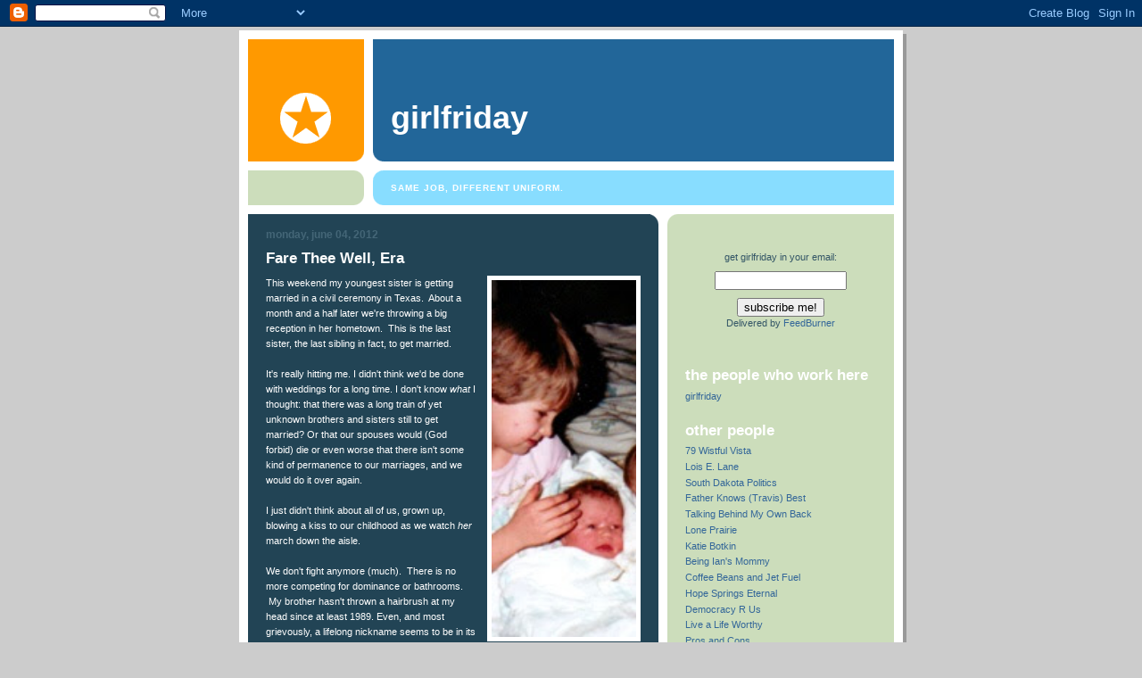

--- FILE ---
content_type: text/html; charset=UTF-8
request_url: http://www.girlfridayblog.com/2012/06/fare-thee-well.html
body_size: 8839
content:
<!DOCTYPE html PUBLIC "-//W3C//DTD XHTML 1.0 Strict//EN" "http://www.w3.org/TR/xhtml1/DTD/xhtml1-strict.dtd">

<html xmlns="http://www.w3.org/1999/xhtml" xml:lang="en" lang="en">
<head>
  <title>girlfriday: Fare Thee Well, Era</title>

  <!-- Meta Information -->
  <script type="text/javascript">(function() { (function(){function b(g){this.t={};this.tick=function(h,m,f){var n=f!=void 0?f:(new Date).getTime();this.t[h]=[n,m];if(f==void 0)try{window.console.timeStamp("CSI/"+h)}catch(q){}};this.getStartTickTime=function(){return this.t.start[0]};this.tick("start",null,g)}var a;if(window.performance)var e=(a=window.performance.timing)&&a.responseStart;var p=e>0?new b(e):new b;window.jstiming={Timer:b,load:p};if(a){var c=a.navigationStart;c>0&&e>=c&&(window.jstiming.srt=e-c)}if(a){var d=window.jstiming.load;
c>0&&e>=c&&(d.tick("_wtsrt",void 0,c),d.tick("wtsrt_","_wtsrt",e),d.tick("tbsd_","wtsrt_"))}try{a=null,window.chrome&&window.chrome.csi&&(a=Math.floor(window.chrome.csi().pageT),d&&c>0&&(d.tick("_tbnd",void 0,window.chrome.csi().startE),d.tick("tbnd_","_tbnd",c))),a==null&&window.gtbExternal&&(a=window.gtbExternal.pageT()),a==null&&window.external&&(a=window.external.pageT,d&&c>0&&(d.tick("_tbnd",void 0,window.external.startE),d.tick("tbnd_","_tbnd",c))),a&&(window.jstiming.pt=a)}catch(g){}})();window.tickAboveFold=function(b){var a=0;if(b.offsetParent){do a+=b.offsetTop;while(b=b.offsetParent)}b=a;b<=750&&window.jstiming.load.tick("aft")};var k=!1;function l(){k||(k=!0,window.jstiming.load.tick("firstScrollTime"))}window.addEventListener?window.addEventListener("scroll",l,!1):window.attachEvent("onscroll",l);
 })();</script><script type="text/javascript">function a(){var b=window.location.href,c=b.split("?");switch(c.length){case 1:return b+"?m=1";case 2:return c[1].search("(^|&)m=")>=0?null:b+"&m=1";default:return null}}var d=navigator.userAgent;if(d.indexOf("Mobile")!=-1&&d.indexOf("WebKit")!=-1&&d.indexOf("iPad")==-1||d.indexOf("Opera Mini")!=-1||d.indexOf("IEMobile")!=-1){var e=a();e&&window.location.replace(e)};
</script><meta http-equiv="Content-Type" content="text/html; charset=UTF-8" />
<meta name="generator" content="Blogger" />
<link rel="icon" type="image/vnd.microsoft.icon" href="https://www.blogger.com/favicon.ico"/>
<link rel="alternate" type="application/atom+xml" title="girlfriday - Atom" href="http://www.girlfridayblog.com/feeds/posts/default" />
<link rel="alternate" type="application/rss+xml" title="girlfriday - RSS" href="http://www.girlfridayblog.com/feeds/posts/default?alt=rss" />
<link rel="service.post" type="application/atom+xml" title="girlfriday - Atom" href="https://www.blogger.com/feeds/16237172/posts/default" />
<link rel="alternate" type="application/atom+xml" title="girlfriday - Atom" href="http://www.girlfridayblog.com/feeds/5639721448715530990/comments/default" />
<link rel="stylesheet" type="text/css" href="https://www.blogger.com/static/v1/v-css/1601750677-blog_controls.css"/>
<link rel="stylesheet" type="text/css" href="https://www.blogger.com/dyn-css/authorization.css?targetBlogID=16237172&zx=1dcd5f57-6c76-4add-a6bd-a40c20cb44ed"/>

<meta name="p:domain_verify" content="1d1ba6db99c76cb7aa32fa7c7be18111"/>
  <style type="text/css">
/*
-----------------------------------------------
Blogger Template Style
Name:     897
Designer: Douglas Bowman
URL:      www.stopdesign.com
Date:     28 Feb 2004
----------------------------------------------- */

body {
  background:#ccc;
  margin:0;
  padding:10px 0 14px;
  font:x-small Verdana,Sans-serif;
  text-align:center;
  color:#000;
  font-size/* */:/**/small;
  font-size: /**/small;
  }


/* Page Structure
----------------------------------------------- */
#wrap {
  position:relative;
  top:4px;
  left:4px;
  background:#999;
  width:744px;
  margin:0 auto;
  text-align:left;
  }
#wrap2 {
  position:relative;
  top:-4px;
  left:-4px;
  background:#fff;
  padding:10px;
  }
#content {
  background:url("http://www.blogblog.com/no897/bg_content.gif") repeat-y left top;
  width:100%;
  font-size:85%;
  }
#main {
  background:#245 url("http://www.blogblog.com/no897/corner_main.gif") no-repeat right top;
  width:460px;
  float:left;
  color:#fff;
  }
#main2 {
  margin:0;
  padding:15px 20px;
  }
#sidebar {
  background:#cdb url("http://www.blogblog.com/no897/corner_sidebar.gif") no-repeat left top;
  width:254px;
  float:right;
  padding:0;
  color:#356;
  }
#sidebar2 {
  margin:0;
  padding:2px 20px 10px;
  }


/* Links
----------------------------------------------- */
a:link {
  color:#369;
  text-decoration:none;
  }
a:visited {
  color:#776;
  text-decoration:none;
  }
a:hover {
  color:#333;
  text-decoration:underline;
  }
a img {
  border-width:0;
  }
#main a:link, #main a.comment-link:visited {
  color:#9df;
  }
#main a:visited {
  color:#7a9;
  }
#main a:hover {
  color:#fff;
  }


/* Header
----------------------------------------------- */
#header {
  background:#269 url("http://www.blogblog.com/no897/topleft.gif") no-repeat left bottom;
  padding:0 0 0 160px;
  margin:0 0 10px;
  color:#fff;
  width:100%;
  width/* */:/**/auto;
  width:auto;
  }
#blog-title {

  margin:0;
  padding:40px 0 0;
  font:bold 275%/97px Helvetica,Arial,Verdana,Sans-serif;
  text-transform:lowercase;
  }
#blog-title a {
  color:#fff;
  text-decoration:none;
  }
.postpage #blog-title {
  padding-top:0;
  background-position:0 -40px;
  }


/* Description
----------------------------------------------- */
#description {
  background:#8df url("http://www.blogblog.com/no897/bg_desc_top.gif") no-repeat left top;
  margin:0 0 10px;
  padding:12px 0 0;
  color:#fff;
  }
#description p {
  background:url("http://www.blogblog.com/no897/bg_desc_bot.gif") no-repeat left bottom;
  margin:0;
  padding:0 0 12px;
  }
#description em {
  /* To remove the word next to the desription, delete the following background property 
  /* Keep everything below */
  display:block;
  padding:0 0 0 160px;
  font:bold 75%/1.6em Arial,Verdana,Sans-serif;
  text-transform:uppercase;
  letter-spacing:.1em;
  min-height:12px;
  }
.postpage #description em {
  font-size:1px;
  line-height:1px;
  color:#8df;
  visibility:hidden;
  }


/* Posts
----------------------------------------------- */
.date-header {
  margin:0 0 .5em;
  font:bold 112%/1.4em Arial,Verdana,Sans-serif;
  text-transform:lowercase;
  color:#467;
  }
.post {
  margin:0 0 2em;
  }
.post-title {
  margin:0 0 .25em;
  font:bold 150%/1.4em Helvetica,Arial,Verdana,Sans-serif;
  color:#fff;
  }
#main .post-title a {
  text-decoration:none;
  color:#9df;
  }
#main .post-title a:hover {
  color:#fff;
  }
.post p, .post-body {
  margin:0 0 .75em;
  line-height:1.6em;
  }
.post-footer {
  color:#467;
  text-transform:lowercase;
  }
.post-footer em {
  font-style:normal;
  color:#689;
  }
.post blockquote {
  margin:1em 20px;
  padding:5px 0;
  border:2px solid #356;
  border-width:2px 0;
  }
.post blockquote p {
  margin:.5em 0;
  }
.post img {
  border:5px solid #fff;
  }


/* Comments
----------------------------------------------- */
#comments {
  margin:2em 0 0;
  border-top:2px solid #356;
  padding-top:1em;
  }
#comments h4 {
  margin:0 0 .25em;
  font:bold 150%/1.4em Helvetica,Arial,Verdana,Sans-serif;
  text-transform:lowercase;
  color:#9ec;
  }
#comments-block {
  margin:0;
  line-height:1.6em;
  }
.comment-poster {
  margin:0 0 .25em;
  font:bold 112%/1.4em Arial,Verdana,Sans-serif;
  text-transform:lowercase;
  }
.comment-body, .comment-body p {
  margin:0 0 .75em;
  }
p.comment-timestamp {
  margin:-.25em 0 2em;
  }
#main .comment-timestamp a {
  color:#689;
  }
#main .comment-timestamp a:hover {
  color:#9ec;
  }
.deleted-comment {
  font-style:italic;
  color:gray;
  }


/* Sidebar
----------------------------------------------- */
.sidebar-title {
  margin:1em 0 .25em;
  font:bold 150%/1.4em Helvetica,Arial,Verdana,Sans-serif;
  color:#fff;
  text-transform:lowercase;
  }
#sidebar ul {
  margin:0 0 1.5em;
  padding:0;
  list-style:none;
  }
#sidebar li {
  margin:0;
  padding:0 0 .25em 20px;
  text-indent:-20px;
  line-height:1.4em;
  }
#sidebar p {
  margin:0 0 .75em;
  line-height:1.4em;
  }


/* Profile
----------------------------------------------- */
#profile-container {
  margin:0 0 1.75em;
  }
.profile-datablock, .profile-textblock {
  margin:0 0 .75em;
  line-height:1.4em;
  }
.profile-img {
  display:inline;
  }
.profile-img img {
  float:left;
  margin:0 10px 5px 0;
  border:5px solid #eed;
  }
.profile-data {
  font-weight:bold;
  }
.profile-data strong {
  display:none;
  }


/* Footer
----------------------------------------------- */
#footer {
  clear:both;
  padding:10px 0 0;
  }
#footer hr {
  display:none;
  }
#footer p {
  margin:0;
  padding:5px 0;
  }


/* Misc
----------------------------------------------- */
.clear {
  clear:both;
  display:block;
  height:1px;
  margin:0;
  padding:0;
  font-size:1px;
  line-height:1px;
  }
  </style>

<meta name='google-adsense-platform-account' content='ca-host-pub-1556223355139109'/>
<meta name='google-adsense-platform-domain' content='blogspot.com'/>
<!-- --><style type="text/css">@import url(https://www.blogger.com/static/v1/v-css/navbar/3334278262-classic.css);
div.b-mobile {display:none;}
</style>

</head><body><script type="text/javascript">
    function setAttributeOnload(object, attribute, val) {
      if(window.addEventListener) {
        window.addEventListener('load',
          function(){ object[attribute] = val; }, false);
      } else {
        window.attachEvent('onload', function(){ object[attribute] = val; });
      }
    }
  </script>
<div id="navbar-iframe-container"></div>
<script type="text/javascript" src="https://apis.google.com/js/platform.js"></script>
<script type="text/javascript">
      gapi.load("gapi.iframes:gapi.iframes.style.bubble", function() {
        if (gapi.iframes && gapi.iframes.getContext) {
          gapi.iframes.getContext().openChild({
              url: 'https://www.blogger.com/navbar/16237172?origin\x3dhttp://www.girlfridayblog.com',
              where: document.getElementById("navbar-iframe-container"),
              id: "navbar-iframe"
          });
        }
      });
    </script>


<!-- Begin wraps -->
<div id="wrap"><div id="wrap2">


<div id="header">
  <h1 id="blog-title">
    <a href="http://www.girlfridayblog.com/">
	girlfriday
	</a>
  </h1>
</div>


<div id="description">
  <p><em>Same job, different uniform.</em></p>
</div>


<!-- Begin #content -->
<div id="content">


<!-- Begin #main -->
<div id="main"><div id="main2">

  

    
  <h2 class="date-header">Monday, June 04, 2012</h2>
  
  
     
  <!-- Begin .post -->
  <div class="post"><a name="5639721448715530990"></a>
     
    
    <h3 class="post-title">
	 

	 Fare Thee Well, Era
	 
    </h3>
    
     
    <div class="post-body">
    <p><div style="clear:both;"></div><a href="https://blogger.googleusercontent.com/img/b/R29vZ2xl/AVvXsEjKgT1WEqW-vqpldchsVAN3GplbXrDyrEOOQuWxS9w8maD9NUk77dskg98WxU-AqXvFHhtRhFnUhrJCUrqBcB-SfWNxGHkJhW36HdwYJFzix-rlxkGiopxKrcGX6PY4t95nVxE6/s1600/K-L.jpg" imageanchor="1" style="clear: right; float: right; margin-bottom: 1em; margin-left: 1em;"><img border="0" height="400" src="https://blogger.googleusercontent.com/img/b/R29vZ2xl/AVvXsEjKgT1WEqW-vqpldchsVAN3GplbXrDyrEOOQuWxS9w8maD9NUk77dskg98WxU-AqXvFHhtRhFnUhrJCUrqBcB-SfWNxGHkJhW36HdwYJFzix-rlxkGiopxKrcGX6PY4t95nVxE6/s400/K-L.jpg" width="162" /></a>This weekend my youngest sister is getting married in a civil ceremony in Texas. &nbsp;About a month and a half later we're throwing a big reception in her hometown. &nbsp;This is the last sister, the last sibling in fact, to get married. <br />
<br />
It's really hitting me. I didn't think we'd be done with weddings for a long time.&nbsp;I don't know <i>what </i>I thought: that there was a long train of yet unknown brothers and sisters still to get married? Or that our spouses would (God forbid) die or even worse that there isn't some kind of&nbsp;permanence&nbsp;to our marriages, and we would do it over again. <br />
<br />
I just didn't think about all of us, grown up, blowing a kiss to our childhood as we watch <i>her</i> march down the aisle.<br />
<br />
We don't fight anymore (much). &nbsp;There is no more competing for dominance or bathrooms. &nbsp;My brother hasn't thrown a hairbrush at my head since at least 1989. Even, and most grievously, a lifelong nickname seems to be in its twilight.<br />
<br />
Shouldn't someone always be "there" (single? under 30? wildly inappropriate and immature? I'm not sure what I mean by "there.") to remind us that we were kids together and had been a cohesive unit? &nbsp;That the four of us were the <i>original </i>family that branched off and started little seedling families? &nbsp;I thought there would be.<br />
<br />
I don't feel like I have enough hugs to give that last&nbsp;vestige&nbsp;of our youth before she puts on that white dress.<br />
<br />
<br /><div style="clear:both; padding-bottom:0.25em"></div></p>
    </div>    

  
    <p class="post-footer">

      <em>posted for better or worse by girlfriday at <a href="http://www.girlfridayblog.com/2012/06/fare-thee-well.html" title="permanent link">2:47 PM</a></em>
       

<!-- AddThis Button for Post BEGIN -->
<div><script type='text/javascript'>addthis_url='<data:post.url/>'; addthis_title='<data:post.title/>'; addthis_pub='girlfriday';</script><script src='http://s7.addthis.com/js/addthis_widget.php?v=12' type='text/javascript'></script></div>
<!-- AddThis Button for Post END -->
<br>
<!--share links-->
<strong>SHARE THIS:</strong>
<script>function fbs_click() {u=location.href;t=document.title;window.open('http://www.facebook.com/sharer.php?u='+encodeURIComponent(u)+'&t='+encodeURIComponent(t),'sharer','toolbar=0,status=0,width=626,height=436');return false;}</script><a href="http://www.facebook.com/share.php?u=http://www.girlfridayblog.com/2012/06/fare-thee-well.html" onclick="return fbs_click()" target="_blank">Facebook</a>  |    
<a href="http://www.stumbleupon.com/submit?url=http://www.girlfridayblog.com/2012/06/fare-thee-well.html " Title=Fare Thee Well, Era " target="_blank">Stumble It!</a>  |  
<a href="http://del.icio.us/post?url=http://www.girlfridayblog.com/2012/06/fare-thee-well.html " Title=Fare Thee Well, Era " target="_blank">Del.icio.us</a>  |  
<a href="http://digg.com/submit?phase=3&url=http://www.girlfridayblog.com/2012/06/fare-thee-well.html " Title=Fare Thee Well, Era " target="_blank">DiggIt!</a>  |  
<a href="http://technorati.com/cosmos/search.html?url=http://www.girlfridayblog.com/2012/06/fare-thee-well.html " Title=Fare Thee Well, Era " target="_blank">Technorati</a>
<!--end share links--> 

<span class="item-action"><a href="https://www.blogger.com/email-post/16237172/5639721448715530990" title="Email Post"><img class="icon-action" alt="" src="https://resources.blogblog.com/img/icon18_email.gif" height="13" width="18"/></a></span>
    </p>
  
  </div>
  <!-- End .post -->

  <!-- Begin #comments -->
 
  <div id="comments">

	<a name="comments"></a>
    
    <h4>2 Comments:</h4>
    
    <dl id="comments-block">

      

       <dt class="comment-poster" id="c7020317970831662588"><a name="c7020317970831662588"></a>

        <span style="line-height:16px" class="comment-icon anon-comment-icon"><img src="https://resources.blogblog.com/img/anon16-rounded.gif" alt="Anonymous" style="display:inline;" /></span>&nbsp;<a href="http://www.goodandgrown.blogspot.com" rel="nofollow">Elsa</a> said...
      </dt>
      <dd class="comment-body">
        <br><br><br><br><p>Oh man, I can identify with this. This is us aging. Not in a bad way, just......here we are in this next stage of life and it&#39;s like WHAM!(sadly, not the band).</p>
        <p class="comment-timestamp"><a href="#c7020317970831662588" title="comment permalink">Wednesday, June 06, 2012</a></p>
        <span class="item-control blog-admin pid-2031896948"><a style="border:none;" href="https://www.blogger.com/comment/delete/16237172/7020317970831662588" title="Delete Comment" ><span class="delete-comment-icon">&nbsp;</span></a></span>
      </dd>
      

       <dt class="comment-poster" id="c3530502351807483268"><a name="c3530502351807483268"></a>

        <span style="line-height:16px" class="comment-icon anon-comment-icon"><img src="https://resources.blogblog.com/img/anon16-rounded.gif" alt="Anonymous" style="display:inline;" /></span>&nbsp;<span class="anon-comment-author">Joy</span> said...
      </dt>
      <dd class="comment-body">
        <br><br><br><br><p>It is an amazing thing for a family to branch off and sprout other families! Definitely bittersweet. What makes it more bearable, and even exciting, is all of our children will be more tightly knit than we were to our cousins. Same original family, just getting bigger :)</p>
        <p class="comment-timestamp"><a href="#c3530502351807483268" title="comment permalink">Wednesday, June 06, 2012</a></p>
        <span class="item-control blog-admin pid-2031896948"><a style="border:none;" href="https://www.blogger.com/comment/delete/16237172/3530502351807483268" title="Delete Comment" ><span class="delete-comment-icon">&nbsp;</span></a></span>
      </dd>
      

    </dl>
    
    <p class="comment-timestamp">
    <a class="comment-link" href="https://www.blogger.com/comment/fullpage/post/16237172/5639721448715530990" onclick="window.open(this.href, 'bloggerPopup', 'toolbar=0,scrollbars=1,location=0,statusbar=1,menubar=0,resizable=1,width=400,height=450');return false;">Post a Comment</a>
    </p>
    
   

		<p class="comment-timestamp">
	<a href="http://www.girlfridayblog.com/">&lt;&lt; Home</a>
    </p>

    </div>


  <!-- End #comments -->


</div></div>
<!-- End #main -->





<!-- Begin #sidebar -->
<div id="sidebar"><div id="sidebar2">

<br><br>
<a"sidebar-title">
<br>
<form style="border=0 #ccc;padding:3px;text-align:center;" action="http://feedburner.google.com/fb/a/mailverify" method="post" target="popupwindow" onsubmit="window.open('http://feedburner.google.com/fb/a/mailverify?uri=girlfridayblog/zQMC', 'popupwindow', 'scrollbars=yes,width=550,height=520');return true"><p>get girlfriday in your email:</p><p><input type="text" style="width:140px" name="email"/></p><input type="hidden" value="girlfridayblog/zQMC" name="uri"/><input type="hidden" name="loc" value="en_US"/><input type="submit" value="subscribe me!" /><p>Delivered by <a href="http://feedburner.google.com" target="_blank">FeedBurner</a></p></form>

<script>!function(d,s,id){var js,fjs=d.getElementsByTagName(s)[0],p=/^http:/.test(d.location)?'http':'https';if(!d.getElementById(id)){js=d.createElement(s);js.id=id;js.src=p+'://platform.twitter.com/widgets.js';fjs.parentNode.insertBefore(js,fjs);}}(document, 'script', 'twitter-wjs');</script><br>

<!-- Script Size:  2.29 KB -->
<h2 class="sidebar-title">the people who work here</h2>
   <ul>
          <li><a href="http://www.blogger.com/profile/04750662060280801265">girlfriday</a></li>

  </ul>
<h2 class="sidebar-title">other people</h2>
     <ul>

          <li><a href="http://oldtimeradiogirl.blogspot.com/">79 Wistful Vista
          <li><a href="http://lois-e-lane.blogspot.com/">Lois E. Lane</a></li>  
          <li><a href="http://southdakotapolitics.blogs.com/south_dakota_politics/">South Dakota Politics</a></li>
          <li><a href="http://fatherbest.blogspot.com/">Father Knows (Travis) Best</a></li>
         <li><a href="http://talkingbehindmyownback.blogspot.com/">Talking Behind My Own Back</a></li>
          <li><a href="http://www.loneprairie.net/">Lone Prairie</a></li>
          <li><a href="http://kbotkin.com/">Katie Botkin</a></li>
          <li><a href="http://beingiansmommy.blogspot.com/">Being Ian's Mommy</a></li>
          <li><a href="http://coffeebeansandjetfuel.blogspot.com/">Coffee Beans and Jet Fuel</a></li>
          <li><a href="http://sydneysarradet.blogspot.com/">Hope Springs Eternal</a></li>
          <li><a href="http://omnibibulous.blogspot.com/">Democracy R Us</a></li>
          <li><a href="http://livealifeworthy.blogspot.com/">Live a Life Worthy</a></li>
          <li><a href="http://adventuresofkrisandleah.blogspot.com/">Pros and Cons</a></li>
          <li><a href="http://hcnewton.blogspot.com/">White Noise</a></li>
          <li><a href="http://aberdeenrealestate.wordpress.com/">Aberdeen Real Estate + Lifestyle</a></li>
          <li><a href="http://jigglebumps.wordpress.com/">Jiggle Bumps</a></li>
          <li><a href="http://www.skyhighjourney.blogspot.com">The Journey to Sky</a></li>
          <li><a href="http://dutchlove.blogspot.com/">Dutch Love Family</a></li>
          <li><a href="http://csicks.wordpress.com/">Sicks Pax</a></li>
          <li><a href="http://portlandbreakfast.blogspot.com/">Portland Breakfast</a></li>
          <li><a href="http://mocove.blogspot.com/">MoInk</a></li>
          <li><a href="https://romanceofthrift.wordpress.com/">The Romance of Thrift</a></li>
          <li><a href="http://www.idahogardener.com/">Gardens of the Wild, Wild West</a></li>
          <li><a href="http://catholic-vision.blogspot.com/">Father Andrew</a></li>
          <li><a href="http://bubbleheads.blogspot.com/">The Stupid Shall Be Punished</a></li>
           <li><a href="http://hinsel.wordpress.com/">Hinsel Scott</a></li>
          <li><a href="http://amomsimpression.com/">A Mom's Impression</a></li>
          <li><a href="http://lildrummergie.blogspot.com/">One Life. One God. One Faith.</a></li>
          <li><a href="http://www.ferrigno-ms.blogspot.com/">Making of the Ferrignos</a></li>
          <li><a href="http://pureprovender.blogspot.com/">Pure Provender</a></li>
          <li><a href="http://queenheroical.blogspot.com/">Queen Heroical</a></li>
          <li><a href="http://creativecakesbychristy.blogspot.com/">Christy's Creative Cakes
          <li><a href="http://www.mercies4mom.blogspot.com/">His Mercies are New Every Morning</a></li>

          <li><a href="http://robinlee.typepad.com/">Robin Lee Hatcher</a></li>
          <li><a href="http://ukpuritan.blogspot.com/">Sea Salt & Vinegar</a></li>
</li>
          <li><a href="http://www.dustbury.com/">Dustbury</a></i>
          <li><a href="http://www.getreligion.org/">Get Religion</a></li>
          <li><a href="http://f-words.blogspot.com/">F-Words</a></li>


</ul>
        
<h2 class="sidebar-title">news & opinion </h2>
<ul>
          
          <li><a href="http://noleftturns.ashbrook.org/">No Left Turns</a></li>
          <li><a href="http://www.powerlineblog.com/">Power Line</a></li>
          <li><a href="http://rothenbergpoliticalreport.blogspot.com/">Rothenberg Report</a></li>
          <li><a href="http://www.keloland.com/custompages/kelolandblogs/politicalblogaggregator/index.cfm">Kelo Land Blogs</a></li>
          <li><a href="http://www.southdakotamagazine.com/">South Dakota Magazine</a></li>
</ul>

<h2 class="sidebar-title">around the block</h2>
     <ul>
          <li><a href="http://seconddraft.org/">The Second Draft</a></li>
          <li><a href="http://www.modernreformation.org/">Modern Reformation</a></li>
          <li><a href="http://www.nodakfilms.com/">NoDak Films</a></li>
          <li><a href="http://www.incharacter.org/index.php">In Character</a></li>
          <li><a href="http://www.firstthings.com/onthesquare/">First Things</a></li>
</li>
</ul>

 <h2 class="sidebar-title">if we had an office, these would be taped to the door</h2>
     <ul>
<a"sidebar-title"><a href="http://katebarbour.blogspot.com/2006/05/change-will-do-you-good.html"><STRONG>Commenting anonymously? Read this.</STRONG></a>
<br><br><a"sidebar-title"><a href="http://katebarbour.blogspot.com/2005/10/our-blogs-rules.html"><STRONG>Rules for reading this blog</STRONG></a>
<br><br><a"sidebar-title"><a href="http://katebarbour.blogspot.com/2006/02/if-comment-deletion-is-tolerance-youve.html"><STRONG>Your comments are safe with us</STRONG></a>
          <li>__________________</li>
</ul>
  </MainOrArchivePage>
  
  <h2 class="sidebar-title">When we weren't doing our nails, we wrote this</h2>
  
  <ul id="recently">
    
        <li><a href="http://www.girlfridayblog.com/2012/05/it-takes-village-to-raise-mother.html">It takes a village to raise a mother</a></li>
     
        <li><a href="http://www.girlfridayblog.com/2012/05/hope-is-thing-with-feathers.html">Hope is the thing with feathers</a></li>
     
        <li><a href="http://www.girlfridayblog.com/2012/04/do-this-in-remembrance.html">Do This in Remembrance</a></li>
     
        <li><a href="http://www.girlfridayblog.com/2012/04/creative-cakes-by-christy-list-of.html">Cake-Making Envy</a></li>
     
        <li><a href="http://www.girlfridayblog.com/2012/04/not-talking-behind-my-back-or-even-to.html">{Not} Talking Behind My Back or Even to My Face</a></li>
     
        <li><a href="http://www.girlfridayblog.com/2012/04/banana-chocolate-chip-bread-that-i.html">Banana Chocolate Chip Bread that I didn&#39;t screw up</a></li>
     
        <li><a href="http://www.girlfridayblog.com/2012/04/sense-and-sensibility.html">Sense and Sensibility</a></li>
     
        <li><a href="http://www.girlfridayblog.com/2012/04/why-not.html">Why not?</a></li>
     
        <li><a href="http://www.girlfridayblog.com/2012/04/consumed-by-hunger-games.html">Consumed by the Hunger Games</a></li>
     
        <li><a href="http://www.girlfridayblog.com/2012/03/confusion-dismay-and-hypocrisy.html">Confusion, Dismay and Hypocrisy</a></li>
     
  </ul>
  
  
<script src="http://static.getclicky.com/22441.js" type="text/javascript"></script>
<br><noscript><p><img alt="Clicky" src="http://in.getclicky.com/22441-db3.gif" /></p></noscript><br>
<br><br>
<!--WEBBOT bot="HTMLMarkup" startspan ALT="Site Meter" -->
<script type="text/javascript" language="JavaScript">var site="s21katebarbour"</script>
<script type="text/javascript" language="JavaScript1.2" src="http://s21.sitemeter.com/js/counter.js?site=s21katebarbour">
</script>
<noscript>
<a href="http://s21.sitemeter.com/stats.asp?site=s21katebarbour" target="_top">
<img src="http://s21.sitemeter.com/meter.asp?site=s21katebarbour" alt="Site Meter" border="0"/></a>
</noscript>
<!-- Copyright (c)2005 Site Meter -->
<br>
<br>
<a href="http://feeds2.feedburner.com/girlfridayblog/zQMC" title="Subscribe to my feed" rel="alternate" type="application/rss+xml"><img src="http://www.feedburner.com/fb/images/pub/feed-icon32x32.png" alt="" style="border:0"/></a><a href="http://feeds2.feedburner.com/girlfridayblog/zQMC" title="Subscribe to my feed" rel="alternate" type="application/rss+xml">Subscribe in a reader</a><br>
<p id="powered-by"><a href="http://www.blogger.com"><img src="http://buttons.blogger.com/bloggerbutton1.gif" alt="Powered by Blogger" /></a></p>

  <!--
  </p>sidebar.</p>
  -->
  


</div></div>
<!-- End #sidebar -->

<em class="clear">&nbsp;</em>
</div>
<!-- End #content -->





</div></div>
<!-- End wraps -->

</body>
</html>